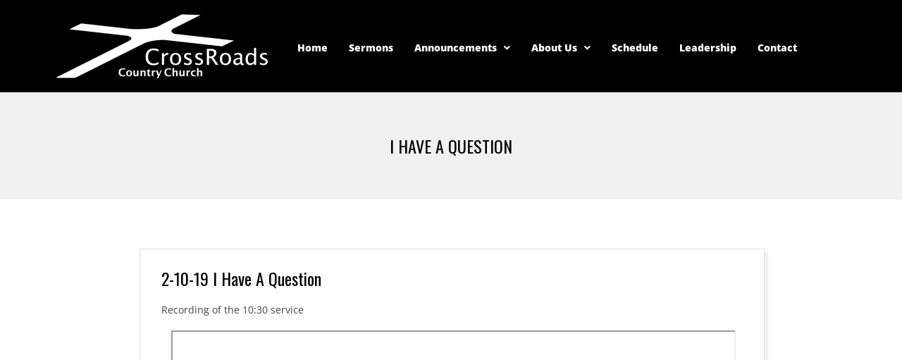

--- FILE ---
content_type: text/css
request_url: https://crossroadscountrychurch.org/wp-content/uploads/elementor/css/post-4297.css?ver=1761755130
body_size: 1383
content:
.elementor-4297 .elementor-element.elementor-element-5d1e613:not(.elementor-motion-effects-element-type-background), .elementor-4297 .elementor-element.elementor-element-5d1e613 > .elementor-motion-effects-container > .elementor-motion-effects-layer{background-color:#000000;}.elementor-4297 .elementor-element.elementor-element-5d1e613{transition:background 0.3s, border 0.3s, border-radius 0.3s, box-shadow 0.3s;}.elementor-4297 .elementor-element.elementor-element-5d1e613 > .elementor-background-overlay{transition:background 0.3s, border-radius 0.3s, opacity 0.3s;}.elementor-widget-site-logo .hfe-site-logo-container .hfe-site-logo-img{border-color:var( --e-global-color-primary );}.elementor-widget-site-logo .widget-image-caption{color:var( --e-global-color-text );font-family:var( --e-global-typography-text-font-family ), Sans-serif;font-weight:var( --e-global-typography-text-font-weight );}.elementor-4297 .elementor-element.elementor-element-e0dcc11 .hfe-site-logo-container, .elementor-4297 .elementor-element.elementor-element-e0dcc11 .hfe-caption-width figcaption{text-align:left;}.elementor-4297 .elementor-element.elementor-element-e0dcc11 .widget-image-caption{margin-top:0px;margin-bottom:0px;}.elementor-4297 .elementor-element.elementor-element-e0dcc11 .hfe-site-logo-container .hfe-site-logo-img{border-style:none;}.elementor-widget-navigation-menu .menu-item a.hfe-menu-item.elementor-button{background-color:var( --e-global-color-accent );font-family:var( --e-global-typography-accent-font-family ), Sans-serif;font-weight:var( --e-global-typography-accent-font-weight );}.elementor-widget-navigation-menu .menu-item a.hfe-menu-item.elementor-button:hover{background-color:var( --e-global-color-accent );}.elementor-widget-navigation-menu a.hfe-menu-item, .elementor-widget-navigation-menu a.hfe-sub-menu-item{font-family:var( --e-global-typography-primary-font-family ), Sans-serif;font-weight:var( --e-global-typography-primary-font-weight );}.elementor-widget-navigation-menu .menu-item a.hfe-menu-item, .elementor-widget-navigation-menu .sub-menu a.hfe-sub-menu-item{color:var( --e-global-color-text );}.elementor-widget-navigation-menu .menu-item a.hfe-menu-item:hover,
								.elementor-widget-navigation-menu .sub-menu a.hfe-sub-menu-item:hover,
								.elementor-widget-navigation-menu .menu-item.current-menu-item a.hfe-menu-item,
								.elementor-widget-navigation-menu .menu-item a.hfe-menu-item.highlighted,
								.elementor-widget-navigation-menu .menu-item a.hfe-menu-item:focus{color:var( --e-global-color-accent );}.elementor-widget-navigation-menu .hfe-nav-menu-layout:not(.hfe-pointer__framed) .menu-item.parent a.hfe-menu-item:before,
								.elementor-widget-navigation-menu .hfe-nav-menu-layout:not(.hfe-pointer__framed) .menu-item.parent a.hfe-menu-item:after{background-color:var( --e-global-color-accent );}.elementor-widget-navigation-menu .hfe-nav-menu-layout:not(.hfe-pointer__framed) .menu-item.parent .sub-menu .hfe-has-submenu-container a:after{background-color:var( --e-global-color-accent );}.elementor-widget-navigation-menu .hfe-pointer__framed .menu-item.parent a.hfe-menu-item:before,
								.elementor-widget-navigation-menu .hfe-pointer__framed .menu-item.parent a.hfe-menu-item:after{border-color:var( --e-global-color-accent );}
							.elementor-widget-navigation-menu .sub-menu li a.hfe-sub-menu-item,
							.elementor-widget-navigation-menu nav.hfe-dropdown li a.hfe-sub-menu-item,
							.elementor-widget-navigation-menu nav.hfe-dropdown li a.hfe-menu-item,
							.elementor-widget-navigation-menu nav.hfe-dropdown-expandible li a.hfe-menu-item,
							.elementor-widget-navigation-menu nav.hfe-dropdown-expandible li a.hfe-sub-menu-item{font-family:var( --e-global-typography-accent-font-family ), Sans-serif;font-weight:var( --e-global-typography-accent-font-weight );}.elementor-4297 .elementor-element.elementor-element-cffeab1 .menu-item a.hfe-menu-item{padding-left:15px;padding-right:15px;}.elementor-4297 .elementor-element.elementor-element-cffeab1 .menu-item a.hfe-sub-menu-item{padding-left:calc( 15px + 20px );padding-right:15px;}.elementor-4297 .elementor-element.elementor-element-cffeab1 .hfe-nav-menu__layout-vertical .menu-item ul ul a.hfe-sub-menu-item{padding-left:calc( 15px + 40px );padding-right:15px;}.elementor-4297 .elementor-element.elementor-element-cffeab1 .hfe-nav-menu__layout-vertical .menu-item ul ul ul a.hfe-sub-menu-item{padding-left:calc( 15px + 60px );padding-right:15px;}.elementor-4297 .elementor-element.elementor-element-cffeab1 .hfe-nav-menu__layout-vertical .menu-item ul ul ul ul a.hfe-sub-menu-item{padding-left:calc( 15px + 80px );padding-right:15px;}.elementor-4297 .elementor-element.elementor-element-cffeab1 .menu-item a.hfe-menu-item, .elementor-4297 .elementor-element.elementor-element-cffeab1 .menu-item a.hfe-sub-menu-item{padding-top:12px;padding-bottom:12px;}.elementor-4297 .elementor-element.elementor-element-cffeab1 ul.sub-menu{width:220px;}.elementor-4297 .elementor-element.elementor-element-cffeab1 .sub-menu a.hfe-sub-menu-item,
						 .elementor-4297 .elementor-element.elementor-element-cffeab1 nav.hfe-dropdown li a.hfe-menu-item,
						 .elementor-4297 .elementor-element.elementor-element-cffeab1 nav.hfe-dropdown li a.hfe-sub-menu-item,
						 .elementor-4297 .elementor-element.elementor-element-cffeab1 nav.hfe-dropdown-expandible li a.hfe-menu-item,
						 .elementor-4297 .elementor-element.elementor-element-cffeab1 nav.hfe-dropdown-expandible li a.hfe-sub-menu-item{padding-top:15px;padding-bottom:15px;}.elementor-4297 .elementor-element.elementor-element-cffeab1 > .elementor-widget-container{padding:29px 0px 0px 0px;}.elementor-4297 .elementor-element.elementor-element-cffeab1 .hfe-nav-menu__toggle{margin:0 auto;}.elementor-4297 .elementor-element.elementor-element-cffeab1 a.hfe-menu-item, .elementor-4297 .elementor-element.elementor-element-cffeab1 a.hfe-sub-menu-item{font-family:"Open Sans", Sans-serif;font-size:14px;font-weight:800;}.elementor-4297 .elementor-element.elementor-element-cffeab1 .menu-item a.hfe-menu-item, .elementor-4297 .elementor-element.elementor-element-cffeab1 .sub-menu a.hfe-sub-menu-item{color:#FFFFFF;}.elementor-4297 .elementor-element.elementor-element-cffeab1 .menu-item a.hfe-menu-item:hover,
								.elementor-4297 .elementor-element.elementor-element-cffeab1 .sub-menu a.hfe-sub-menu-item:hover,
								.elementor-4297 .elementor-element.elementor-element-cffeab1 .menu-item.current-menu-item a.hfe-menu-item,
								.elementor-4297 .elementor-element.elementor-element-cffeab1 .menu-item a.hfe-menu-item.highlighted,
								.elementor-4297 .elementor-element.elementor-element-cffeab1 .menu-item a.hfe-menu-item:focus{color:#FFFFFF;}.elementor-4297 .elementor-element.elementor-element-cffeab1 .menu-item.current-menu-item a.hfe-menu-item,
								.elementor-4297 .elementor-element.elementor-element-cffeab1 .menu-item.current-menu-ancestor a.hfe-menu-item{color:#FFFFFF;}.elementor-4297 .elementor-element.elementor-element-cffeab1 .sub-menu a.hfe-sub-menu-item,
								.elementor-4297 .elementor-element.elementor-element-cffeab1 .elementor-menu-toggle,
								.elementor-4297 .elementor-element.elementor-element-cffeab1 nav.hfe-dropdown li a.hfe-menu-item,
								.elementor-4297 .elementor-element.elementor-element-cffeab1 nav.hfe-dropdown li a.hfe-sub-menu-item,
								.elementor-4297 .elementor-element.elementor-element-cffeab1 nav.hfe-dropdown-expandible li a.hfe-menu-item,
								.elementor-4297 .elementor-element.elementor-element-cffeab1 nav.hfe-dropdown-expandible li a.hfe-sub-menu-item{color:#FFFFFF;}.elementor-4297 .elementor-element.elementor-element-cffeab1 .sub-menu,
								.elementor-4297 .elementor-element.elementor-element-cffeab1 nav.hfe-dropdown,
								.elementor-4297 .elementor-element.elementor-element-cffeab1 nav.hfe-dropdown-expandible,
								.elementor-4297 .elementor-element.elementor-element-cffeab1 nav.hfe-dropdown .menu-item a.hfe-menu-item,
								.elementor-4297 .elementor-element.elementor-element-cffeab1 nav.hfe-dropdown .menu-item a.hfe-sub-menu-item{background-color:#000000;}
							.elementor-4297 .elementor-element.elementor-element-cffeab1 .sub-menu li a.hfe-sub-menu-item,
							.elementor-4297 .elementor-element.elementor-element-cffeab1 nav.hfe-dropdown li a.hfe-sub-menu-item,
							.elementor-4297 .elementor-element.elementor-element-cffeab1 nav.hfe-dropdown li a.hfe-menu-item,
							.elementor-4297 .elementor-element.elementor-element-cffeab1 nav.hfe-dropdown-expandible li a.hfe-menu-item,
							.elementor-4297 .elementor-element.elementor-element-cffeab1 nav.hfe-dropdown-expandible li a.hfe-sub-menu-item{font-family:"Open Sans", Sans-serif;font-size:14px;font-weight:800;}.elementor-4297 .elementor-element.elementor-element-cffeab1 .sub-menu li.menu-item:not(:last-child),
						.elementor-4297 .elementor-element.elementor-element-cffeab1 nav.hfe-dropdown li.menu-item:not(:last-child),
						.elementor-4297 .elementor-element.elementor-element-cffeab1 nav.hfe-dropdown-expandible li.menu-item:not(:last-child){border-bottom-style:solid;border-bottom-color:#c4c4c4;border-bottom-width:1px;}.elementor-4297 .elementor-element.elementor-element-cffeab1 div.hfe-nav-menu-icon{color:#FFFFFF;}.elementor-4297 .elementor-element.elementor-element-cffeab1 div.hfe-nav-menu-icon svg{fill:#FFFFFF;}.elementor-4297 .elementor-element.elementor-element-2091649:not(.elementor-motion-effects-element-type-background), .elementor-4297 .elementor-element.elementor-element-2091649 > .elementor-motion-effects-container > .elementor-motion-effects-layer{background-color:#000000;}.elementor-4297 .elementor-element.elementor-element-2091649{transition:background 0.3s, border 0.3s, border-radius 0.3s, box-shadow 0.3s;}.elementor-4297 .elementor-element.elementor-element-2091649 > .elementor-background-overlay{transition:background 0.3s, border-radius 0.3s, opacity 0.3s;}.elementor-4297 .elementor-element.elementor-element-bf29f11 .hfe-site-logo-container, .elementor-4297 .elementor-element.elementor-element-bf29f11 .hfe-caption-width figcaption{text-align:left;}.elementor-4297 .elementor-element.elementor-element-bf29f11 .widget-image-caption{margin-top:0px;margin-bottom:0px;}.elementor-4297 .elementor-element.elementor-element-bf29f11 .hfe-site-logo-container .hfe-site-logo-img{border-style:none;}.elementor-4297 .elementor-element.elementor-element-2c4e0dd .menu-item a.hfe-menu-item{padding-left:15px;padding-right:15px;}.elementor-4297 .elementor-element.elementor-element-2c4e0dd .menu-item a.hfe-sub-menu-item{padding-left:calc( 15px + 20px );padding-right:15px;}.elementor-4297 .elementor-element.elementor-element-2c4e0dd .hfe-nav-menu__layout-vertical .menu-item ul ul a.hfe-sub-menu-item{padding-left:calc( 15px + 40px );padding-right:15px;}.elementor-4297 .elementor-element.elementor-element-2c4e0dd .hfe-nav-menu__layout-vertical .menu-item ul ul ul a.hfe-sub-menu-item{padding-left:calc( 15px + 60px );padding-right:15px;}.elementor-4297 .elementor-element.elementor-element-2c4e0dd .hfe-nav-menu__layout-vertical .menu-item ul ul ul ul a.hfe-sub-menu-item{padding-left:calc( 15px + 80px );padding-right:15px;}.elementor-4297 .elementor-element.elementor-element-2c4e0dd .menu-item a.hfe-menu-item, .elementor-4297 .elementor-element.elementor-element-2c4e0dd .menu-item a.hfe-sub-menu-item{padding-top:12px;padding-bottom:12px;}.elementor-4297 .elementor-element.elementor-element-2c4e0dd ul.sub-menu{width:220px;}.elementor-4297 .elementor-element.elementor-element-2c4e0dd .sub-menu a.hfe-sub-menu-item,
						 .elementor-4297 .elementor-element.elementor-element-2c4e0dd nav.hfe-dropdown li a.hfe-menu-item,
						 .elementor-4297 .elementor-element.elementor-element-2c4e0dd nav.hfe-dropdown li a.hfe-sub-menu-item,
						 .elementor-4297 .elementor-element.elementor-element-2c4e0dd nav.hfe-dropdown-expandible li a.hfe-menu-item,
						 .elementor-4297 .elementor-element.elementor-element-2c4e0dd nav.hfe-dropdown-expandible li a.hfe-sub-menu-item{padding-top:15px;padding-bottom:15px;}.elementor-4297 .elementor-element.elementor-element-2c4e0dd > .elementor-widget-container{padding:29px 0px 0px 0px;}.elementor-4297 .elementor-element.elementor-element-2c4e0dd .hfe-nav-menu__toggle{margin:0 auto;}.elementor-4297 .elementor-element.elementor-element-2c4e0dd a.hfe-menu-item, .elementor-4297 .elementor-element.elementor-element-2c4e0dd a.hfe-sub-menu-item{font-family:"Open Sans", Sans-serif;font-size:14px;font-weight:800;}.elementor-4297 .elementor-element.elementor-element-2c4e0dd .menu-item a.hfe-menu-item, .elementor-4297 .elementor-element.elementor-element-2c4e0dd .sub-menu a.hfe-sub-menu-item{color:#FFFFFF;}.elementor-4297 .elementor-element.elementor-element-2c4e0dd .menu-item a.hfe-menu-item:hover,
								.elementor-4297 .elementor-element.elementor-element-2c4e0dd .sub-menu a.hfe-sub-menu-item:hover,
								.elementor-4297 .elementor-element.elementor-element-2c4e0dd .menu-item.current-menu-item a.hfe-menu-item,
								.elementor-4297 .elementor-element.elementor-element-2c4e0dd .menu-item a.hfe-menu-item.highlighted,
								.elementor-4297 .elementor-element.elementor-element-2c4e0dd .menu-item a.hfe-menu-item:focus{color:#FFFFFF;}.elementor-4297 .elementor-element.elementor-element-2c4e0dd .menu-item.current-menu-item a.hfe-menu-item,
								.elementor-4297 .elementor-element.elementor-element-2c4e0dd .menu-item.current-menu-ancestor a.hfe-menu-item{color:#FFFFFF;}.elementor-4297 .elementor-element.elementor-element-2c4e0dd .sub-menu a.hfe-sub-menu-item,
								.elementor-4297 .elementor-element.elementor-element-2c4e0dd .elementor-menu-toggle,
								.elementor-4297 .elementor-element.elementor-element-2c4e0dd nav.hfe-dropdown li a.hfe-menu-item,
								.elementor-4297 .elementor-element.elementor-element-2c4e0dd nav.hfe-dropdown li a.hfe-sub-menu-item,
								.elementor-4297 .elementor-element.elementor-element-2c4e0dd nav.hfe-dropdown-expandible li a.hfe-menu-item,
								.elementor-4297 .elementor-element.elementor-element-2c4e0dd nav.hfe-dropdown-expandible li a.hfe-sub-menu-item{color:#FFFFFF;}.elementor-4297 .elementor-element.elementor-element-2c4e0dd .sub-menu,
								.elementor-4297 .elementor-element.elementor-element-2c4e0dd nav.hfe-dropdown,
								.elementor-4297 .elementor-element.elementor-element-2c4e0dd nav.hfe-dropdown-expandible,
								.elementor-4297 .elementor-element.elementor-element-2c4e0dd nav.hfe-dropdown .menu-item a.hfe-menu-item,
								.elementor-4297 .elementor-element.elementor-element-2c4e0dd nav.hfe-dropdown .menu-item a.hfe-sub-menu-item{background-color:#000000;}
							.elementor-4297 .elementor-element.elementor-element-2c4e0dd .sub-menu li a.hfe-sub-menu-item,
							.elementor-4297 .elementor-element.elementor-element-2c4e0dd nav.hfe-dropdown li a.hfe-sub-menu-item,
							.elementor-4297 .elementor-element.elementor-element-2c4e0dd nav.hfe-dropdown li a.hfe-menu-item,
							.elementor-4297 .elementor-element.elementor-element-2c4e0dd nav.hfe-dropdown-expandible li a.hfe-menu-item,
							.elementor-4297 .elementor-element.elementor-element-2c4e0dd nav.hfe-dropdown-expandible li a.hfe-sub-menu-item{font-family:"Open Sans", Sans-serif;font-size:14px;font-weight:800;}.elementor-4297 .elementor-element.elementor-element-2c4e0dd .sub-menu li.menu-item:not(:last-child),
						.elementor-4297 .elementor-element.elementor-element-2c4e0dd nav.hfe-dropdown li.menu-item:not(:last-child),
						.elementor-4297 .elementor-element.elementor-element-2c4e0dd nav.hfe-dropdown-expandible li.menu-item:not(:last-child){border-bottom-style:solid;border-bottom-color:#c4c4c4;border-bottom-width:1px;}.elementor-4297 .elementor-element.elementor-element-2c4e0dd div.hfe-nav-menu-icon{color:#FFFFFF;}.elementor-4297 .elementor-element.elementor-element-2c4e0dd div.hfe-nav-menu-icon svg{fill:#FFFFFF;}.elementor-4297 .elementor-element.elementor-element-0325948:not(.elementor-motion-effects-element-type-background), .elementor-4297 .elementor-element.elementor-element-0325948 > .elementor-motion-effects-container > .elementor-motion-effects-layer{background-color:#000000;}.elementor-4297 .elementor-element.elementor-element-0325948{transition:background 0.3s, border 0.3s, border-radius 0.3s, box-shadow 0.3s;}.elementor-4297 .elementor-element.elementor-element-0325948 > .elementor-background-overlay{transition:background 0.3s, border-radius 0.3s, opacity 0.3s;}.elementor-4297 .elementor-element.elementor-element-29074fa .hfe-site-logo-container, .elementor-4297 .elementor-element.elementor-element-29074fa .hfe-caption-width figcaption{text-align:center;}.elementor-4297 .elementor-element.elementor-element-29074fa .widget-image-caption{margin-top:0px;margin-bottom:0px;}.elementor-4297 .elementor-element.elementor-element-29074fa .hfe-site-logo-container .hfe-site-logo-img{border-style:none;}.elementor-4297 .elementor-element.elementor-element-69761c5 .menu-item a.hfe-menu-item{padding-left:15px;padding-right:15px;}.elementor-4297 .elementor-element.elementor-element-69761c5 .menu-item a.hfe-sub-menu-item{padding-left:calc( 15px + 20px );padding-right:15px;}.elementor-4297 .elementor-element.elementor-element-69761c5 .hfe-nav-menu__layout-vertical .menu-item ul ul a.hfe-sub-menu-item{padding-left:calc( 15px + 40px );padding-right:15px;}.elementor-4297 .elementor-element.elementor-element-69761c5 .hfe-nav-menu__layout-vertical .menu-item ul ul ul a.hfe-sub-menu-item{padding-left:calc( 15px + 60px );padding-right:15px;}.elementor-4297 .elementor-element.elementor-element-69761c5 .hfe-nav-menu__layout-vertical .menu-item ul ul ul ul a.hfe-sub-menu-item{padding-left:calc( 15px + 80px );padding-right:15px;}.elementor-4297 .elementor-element.elementor-element-69761c5 .menu-item a.hfe-menu-item, .elementor-4297 .elementor-element.elementor-element-69761c5 .menu-item a.hfe-sub-menu-item{padding-top:15px;padding-bottom:15px;}.elementor-4297 .elementor-element.elementor-element-69761c5 ul.sub-menu{width:220px;}.elementor-4297 .elementor-element.elementor-element-69761c5 .sub-menu a.hfe-sub-menu-item,
						 .elementor-4297 .elementor-element.elementor-element-69761c5 nav.hfe-dropdown li a.hfe-menu-item,
						 .elementor-4297 .elementor-element.elementor-element-69761c5 nav.hfe-dropdown li a.hfe-sub-menu-item,
						 .elementor-4297 .elementor-element.elementor-element-69761c5 nav.hfe-dropdown-expandible li a.hfe-menu-item,
						 .elementor-4297 .elementor-element.elementor-element-69761c5 nav.hfe-dropdown-expandible li a.hfe-sub-menu-item{padding-top:15px;padding-bottom:15px;}.elementor-4297 .elementor-element.elementor-element-69761c5 .hfe-nav-menu__toggle{margin:0 auto;}.elementor-4297 .elementor-element.elementor-element-69761c5 .sub-menu a.hfe-sub-menu-item,
								.elementor-4297 .elementor-element.elementor-element-69761c5 .elementor-menu-toggle,
								.elementor-4297 .elementor-element.elementor-element-69761c5 nav.hfe-dropdown li a.hfe-menu-item,
								.elementor-4297 .elementor-element.elementor-element-69761c5 nav.hfe-dropdown li a.hfe-sub-menu-item,
								.elementor-4297 .elementor-element.elementor-element-69761c5 nav.hfe-dropdown-expandible li a.hfe-menu-item,
								.elementor-4297 .elementor-element.elementor-element-69761c5 nav.hfe-dropdown-expandible li a.hfe-sub-menu-item{color:#FFFFFF;}.elementor-4297 .elementor-element.elementor-element-69761c5 .sub-menu,
								.elementor-4297 .elementor-element.elementor-element-69761c5 nav.hfe-dropdown,
								.elementor-4297 .elementor-element.elementor-element-69761c5 nav.hfe-dropdown-expandible,
								.elementor-4297 .elementor-element.elementor-element-69761c5 nav.hfe-dropdown .menu-item a.hfe-menu-item,
								.elementor-4297 .elementor-element.elementor-element-69761c5 nav.hfe-dropdown .menu-item a.hfe-sub-menu-item{background-color:#000000;}.elementor-4297 .elementor-element.elementor-element-69761c5 .sub-menu a.hfe-sub-menu-item:hover,
								.elementor-4297 .elementor-element.elementor-element-69761c5 .elementor-menu-toggle:hover,
								.elementor-4297 .elementor-element.elementor-element-69761c5 nav.hfe-dropdown li a.hfe-menu-item:hover,
								.elementor-4297 .elementor-element.elementor-element-69761c5 nav.hfe-dropdown li a.hfe-sub-menu-item:hover,
								.elementor-4297 .elementor-element.elementor-element-69761c5 nav.hfe-dropdown-expandible li a.hfe-menu-item:hover,
								.elementor-4297 .elementor-element.elementor-element-69761c5 nav.hfe-dropdown-expandible li a.hfe-sub-menu-item:hover{color:#F7F7F7;}.elementor-4297 .elementor-element.elementor-element-69761c5 .sub-menu .menu-item.current-menu-item a.hfe-sub-menu-item.hfe-sub-menu-item-active,
							.elementor-4297 .elementor-element.elementor-element-69761c5 nav.hfe-dropdown .menu-item.current-menu-item a.hfe-menu-item,
							.elementor-4297 .elementor-element.elementor-element-69761c5 nav.hfe-dropdown .menu-item.current-menu-ancestor a.hfe-menu-item,
							.elementor-4297 .elementor-element.elementor-element-69761c5 nav.hfe-dropdown .sub-menu .menu-item.current-menu-item a.hfe-sub-menu-item.hfe-sub-menu-item-active
							{color:#FFFFFF;}.elementor-4297 .elementor-element.elementor-element-69761c5 .sub-menu li.menu-item:not(:last-child),
						.elementor-4297 .elementor-element.elementor-element-69761c5 nav.hfe-dropdown li.menu-item:not(:last-child),
						.elementor-4297 .elementor-element.elementor-element-69761c5 nav.hfe-dropdown-expandible li.menu-item:not(:last-child){border-bottom-style:solid;border-bottom-color:#c4c4c4;border-bottom-width:1px;}.elementor-4297 .elementor-element.elementor-element-69761c5 div.hfe-nav-menu-icon{color:#FFFFFF;}.elementor-4297 .elementor-element.elementor-element-69761c5 div.hfe-nav-menu-icon svg{fill:#FFFFFF;}@media(min-width:768px){.elementor-4297 .elementor-element.elementor-element-7c5903c{width:28.684%;}.elementor-4297 .elementor-element.elementor-element-d5cbbc9{width:71.316%;}.elementor-4297 .elementor-element.elementor-element-f2b5142{width:28.684%;}.elementor-4297 .elementor-element.elementor-element-42102e1{width:71.316%;}}@media(max-width:1024px){.elementor-4297 .elementor-element.elementor-element-2c4e0dd nav.hfe-nav-menu__layout-horizontal:not(.hfe-dropdown) ul.sub-menu, .elementor-4297 .elementor-element.elementor-element-2c4e0dd nav.hfe-nav-menu__layout-expandible.menu-is-active, .elementor-4297 .elementor-element.elementor-element-2c4e0dd nav.hfe-nav-menu__layout-vertical:not(.hfe-dropdown) ul.sub-menu{margin-top:20px;}.elementor-4297 .elementor-element.elementor-element-2c4e0dd .hfe-dropdown.menu-is-active{margin-top:20px;}.elementor-4297 .elementor-element.elementor-element-2c4e0dd > .elementor-widget-container{padding:13px 0px 0px 420px;}}@media(max-width:767px){.elementor-4297 .elementor-element.elementor-element-7f8612f{width:50%;}.elementor-4297 .elementor-element.elementor-element-f52ffa8{width:50%;}.elementor-4297 .elementor-element.elementor-element-69761c5 nav.hfe-nav-menu__layout-horizontal:not(.hfe-dropdown) ul.sub-menu, .elementor-4297 .elementor-element.elementor-element-69761c5 nav.hfe-nav-menu__layout-expandible.menu-is-active, .elementor-4297 .elementor-element.elementor-element-69761c5 nav.hfe-nav-menu__layout-vertical:not(.hfe-dropdown) ul.sub-menu{margin-top:26px;}.elementor-4297 .elementor-element.elementor-element-69761c5 .hfe-dropdown.menu-is-active{margin-top:26px;}.elementor-4297 .elementor-element.elementor-element-69761c5 > .elementor-widget-container{padding:6px 0px 0px 70px;}}

--- FILE ---
content_type: text/css
request_url: https://crossroadscountrychurch.org/wp-content/themes/dispatch/hoot-theme/blocks/wpblocks.css?ver=4.12.0
body_size: 1195
content:
/************* WordPress Block Wide Alignment *************/
.alignwide,
.alignfull {
  max-width: none;
  text-align: center;
}
.sidebars0 .alignwide {
  margin-left: -3em;
  margin-right: -3em;
}
.sidebars0 .alignfull {
  margin-left: calc(-100vw / 2 + 100% / 2);
  margin-right: calc(-100vw / 2 + 100% / 2);
  max-width: 100vw;
}
/* Block Specifics */
.wp-block-cover.alignfull,
.wp-block-cover-image.alignfull,
.wp-block-cover.alignwide,
.wp-block-cover-image.alignwide {
  width: auto;
}
/************* WordPress Blocks *************/
ul.wp-block-social-links,
.wp-block-buttons,
.wp-block-image,
.wp-block-gallery,
pre.wp-block-verse {
  margin: 1.07142857em 0;
}
/*** Alignment ***/
ul.aligncenter,
.aligncenter {
  margin: 1.07142857em auto;
}
ul.alignleft,
.alignleft {
  margin: 10px 15px 5px 0;
}
ul.alignright,
.alignright {
  margin: 10px 0 5px 15px;
}
/*** Text Size ***/
.has-small-font-size {
  line-height: 2em;
}
.has-regular-font-size,
.has-normal-font-size {
  line-height: 2em;
}
.has-medium-font-size {
  line-height: 1.3em;
}
.has-large-font-size {
  line-height: 1.2em;
}
.has-larger-font-size,
.has-huge-font-size {
  line-height: 1.1em;
}
/*** Media&Text ***/
.wp-block-media-text.has-background .wp-block-media-text__content {
  padding-top: 2em;
  padding-bottom: 1.5em;
}
.wp-block-media-text .wp-block-media-text__content > * {
  margin: 0.5em 0;
}
.wp-block-media-text .wp-block-media-text__content > *:first-child {
  margin-top: 0;
}
.wp-block-media-text .wp-block-media-text__content > *:last-child {
  margin-bottom: 0;
}
.wp-block-media-text.alignwide,
.wp-block-media-text.alignfull {
  text-align: inherit;
}
/*** File ***/
.fluid-width-video-wrapper .wp-block-file__embed {
  position: inherit;
  margin: 0 0 1em;
}
/*** Cover ***/
.wp-block-cover,
.wp-block-cover-image {
  padding: 2em;
  -webkit-box-sizing: border-box;
  -moz-box-sizing: border-box;
  box-sizing: border-box;
}
/*** Blockquote ***/
.wp-block-quote.has-text-align-center {
  border: none;
  padding: 0 1em;
}
.wp-block-quote.has-text-align-right {
  border-right: 5px solid;
  border-left: 0;
  padding: 0 1em 0 0;
}
/*** Pullquote ***/
.wp-block-pullquote {
  padding: 0;
  margin: 1.60714286em 0;
  border-top: solid 5px;
  border-bottom: solid 5px;
}
.wp-block-pullquote blockquote {
  padding: 2em;
  margin: 0;
  border-left: none;
  border-right: none;
}
.wp-block-pullquote.is-style-solid-color blockquote {
  border: none;
}
.wp-block-pullquote:not(.is-style-solid-color) {
  background: none;
}
/*** Verse ***/
pre.wp-block-verse {
  padding: 15px 10px 15px 20px;
  color: inherit;
  border: none;
  font-family: inherit;
  font-family: Georgia, "Times New Roman", Times, serif;
  word-break: normal;
  word-wrap: normal;
  line-height: 1.4;
  font-style: italic;
  border-left: 2px dotted;
}
/*** Social Icons Block ***/
.wordpress .wp-block-social-links {
  list-style: none;
  display: flex;
}
.wp-block-social-links.is-style-logos-only .wp-social-link {
  padding: 0;
}
.wp-block-social-links:not(.is-style-logos-only) .wp-social-link {
  margin: 0 4px;
}
/*** Button Block - with button class added by user ***/
.button.wp-block-button {
  padding: 0;
  align-self: center;
}
.button.wp-block-button a {
  background: none !important;
  color: inherit !important;
  border: none;
}
.wp-block-button__link {
  border-radius: 0;
}
/* Other Buttons */
.wp-block-search__button,
.wp-block-file__button {
  border-radius: 0;
  text-decoration: none;
}
/*** Image/Figcaption ***/
figure.wp-block-image:not(.alignleft):not(.alignright):not(.aligncenter):not(.alignwide):not(.alignfull) {
  display: table;
}
figure.wp-block-image:not(.alignleft):not(.alignright):not(.aligncenter):not(.alignwide):not(.alignfull) figcaption {
  display: table-caption;
  caption-side: bottom;
}
.wordpress figcaption {
  background: rgba(0, 0, 0, 0.03);
  color: inherit;
  margin: 0;
  padding: 5px;
  font-size: 0.857142em;
  line-height: 1.333333em;
  text-align: center;
}
.wp-block-image.is-style-rounded figcaption {
  background: none;
}
/*** Embed/Gallery ***/
.wp-block-embed figcaption {
  margin-bottom: 0;
}
.wp-block-embed iframe,
.wp-block-embed video,
.wp-block-embed object,
.wp-block-embed embed {
  margin: 0;
}
.wp-block-gallery {
  padding: 16px 16px 0;
  list-style-type: none;
  border: solid 1px #ddd;
  background: #f1f1f1;
  /* WP 5.9 */
}
.wp-block-gallery.has-nested-images figure.wp-block-image:not(.alignleft):not(.alignright):not(.aligncenter):not(.alignwide):not(.alignfull) {
  display: flex;
}
.wordpress .blocks-gallery-grid {
  margin: 0;
  list-style-type: none;
}
.blocks-gallery-caption {
  width: 100%;
  text-align: center;
  position: relative;
  top: -0.5em;
}
.blocks-gallery-grid .blocks-gallery-image figcaption,
.blocks-gallery-grid .blocks-gallery-item figcaption,
.wp-block-gallery .blocks-gallery-image figcaption,
.wp-block-gallery .blocks-gallery-item figcaption {
  -webkit-box-sizing: border-box;
  -moz-box-sizing: border-box;
  box-sizing: border-box;
  background: linear-gradient(0deg, rgba(0, 0, 0, 0.4), rgba(0, 0, 0, 0.3) 0%, transparent);
}
/*** Gallery Fix ***/
body .is-layout-flex {
  display: flex;
  flex-wrap: wrap;
  align-items: center;
}
/*** Blocks Responsive ***/
@media only screen and (max-width: 799px) {
  .wp-block-media-text .wp-block-media-text__content {
    padding-top: 2em;
    padding-bottom: 1.5em;
  }
}
/************* WC Blocks *************/
[class*=wp-block-woocommerce],
[class*=wc-block] {
  text-align: inherit;
}
[class*=wp-block-woocommerce].alignwide,
[class*=wc-block].alignwide {
  margin-left: auto;
  margin-right: auto;
}
